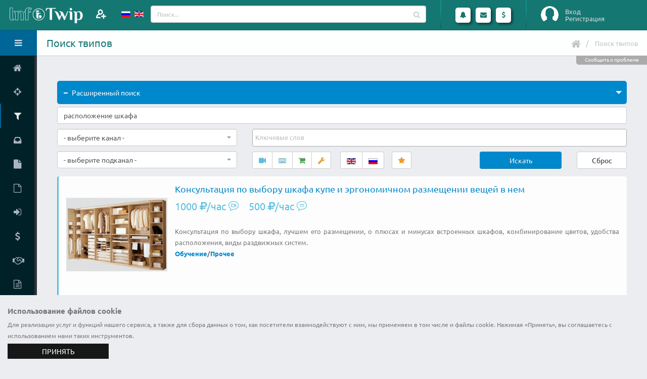

--- FILE ---
content_type: text/html; charset=UTF-8
request_url: https://www.infotwip.com/ru/search/raspolozenie-skafa
body_size: 12170
content:
<!DOCTYPE html>
<html lang="ru-RU" class="fixed sidebar-left-collapsed">
<head>
    <meta charset="UTF-8">
    <meta name="viewport" content="width=device-width, initial-scale=1">
    <meta name="csrf-param" content="_csrf-frontend">
    <meta name="csrf-token" content="_ZAIe1ZtIHOXl3Za7N9if_HbHzuy1WoTOydgIy46FEWXqH4KIgZoRNPVOCynsVc-wLRJSvy8MkoIagdKVgJLCQ==">
    <title>Поиск твипов - расположение шкафа</title>
	<link rel="apple-touch-icon" sizes="57x57" href="/apple-touch-icon-57.png">
	<link rel="apple-touch-icon" sizes="60x60" href="/apple-touch-icon-60.png">
	<link rel="apple-touch-icon" sizes="72x72" href="/apple-touch-icon-72.png">
	<link rel="apple-touch-icon" sizes="76x76" href="/apple-touch-icon-76.png">
	<link rel="apple-touch-icon" sizes="114x114" href="/apple-touch-icon-114.png">
	<link rel="apple-touch-icon" sizes="120x120" href="/apple-touch-icon-120.png">
	<link rel="apple-touch-icon" sizes="144x144" href="/apple-touch-icon-144.png">
	<link rel="apple-touch-icon" sizes="152x152" href="/apple-touch-icon-152.png">
	<link rel="apple-touch-icon" sizes="180x180" href="/apple-touch-icon.png">
	<link rel="apple-touch-icon-precomposed" sizes="57x57" href="/apple-touch-icon-precomposed-57.png">
	<link rel="apple-touch-icon-precomposed" sizes="60x60" href="/apple-touch-icon-precomposed-60.png">
	<link rel="apple-touch-icon-precomposed" sizes="72x72" href="/apple-touch-icon-precomposed-72.png">
	<link rel="apple-touch-icon-precomposed" sizes="76x76" href="/apple-touch-icon-precomposed-76.png">
	<link rel="apple-touch-icon-precomposed" sizes="114x114" href="/apple-touch-icon-precomposed-114.png">
	<link rel="apple-touch-icon-precomposed" sizes="120x120" href="/apple-touch-icon-precomposed-120.png">
	<link rel="apple-touch-icon-precomposed" sizes="144x144" href="/apple-touch-icon-precomposed-144.png">
	<link rel="apple-touch-icon-precomposed" sizes="152x152" href="/apple-touch-icon-precomposed-152.png">
	<link rel="apple-touch-icon-precomposed" sizes="180x180" href="/apple-touch-icon-precomposed.png">
	<link rel="shortcut icon" type="image/x-icon" href="/favicon.ico">
	<link rel="icon" type="image/png" sizes="32x32" href="/favicon-32x32.png">
	<link rel="icon" type="image/png" sizes="16x16" href="/favicon-16x16.png">
	<link rel="manifest" href="/manifest.json">
	<link rel="mask-icon" href="/safari-pinned-tab.svg" color="#157772">
	<meta name="theme-color" content="#ffffff">
    <meta name="description" content="Поиск услуг исполнителей - расположение шкафа">
<meta name="keywords" content="расположение шкафа, фриланс, удаленная работа, заработок в интернете, платные онлайн консультации, infotwip, найти фрилансера">
<link href="https://www.infotwip.com/en/search/raspolozenie-skafa" rel="alternate" hreflang="en">
<link href="/css/fonts/googlefont.css?v=1613912392" rel="stylesheet">
<link href="/assets/../css/vendor/bootstrap/bootstrap.css?v=1613912392" rel="stylesheet">
<link href="/css/vendor/font-awesome/font-awesome.css?v=1613912392" rel="stylesheet">
<link href="/css/vendor/magnific-popup/magnific-popup.css?v=1613912392" rel="stylesheet">
<link href="/css/vendor/bootstrap-datepicker/bootstrap-datepicker3.css?v=1613912392" rel="stylesheet">
<link href="/css/vendor/jquery-ui/jquery-ui.css?v=1613912392" rel="stylesheet">
<link href="/css/vendor/jquery-ui/jquery-ui.theme.css?v=1613912392" rel="stylesheet">
<link href="/css/vendor/bootstrap-multiselect/bootstrap-multiselect.css?v=1613912392" rel="stylesheet">
<link href="/css/vendor/morris.js/morris.css?v=1613912392" rel="stylesheet">
<link href="/css/vendor/select2/select2.min.css?v=1613912392" rel="stylesheet">
<link href="/css/vendor/select2/select2-bootstrap.min.css?v=1613912392" rel="stylesheet">
<link href="/css/vendor/pnotify/pnotify.custom.css?v=1613912392" rel="stylesheet">
<link href="/css/stylesheets/style.css?v=1636755075" rel="stylesheet">
<link href="/css/stylesheets/style-skin.css?v=1613912392" rel="stylesheet">
<link href="/css/stylesheets/style-icon.css?v=1613912392" rel="stylesheet">
<link href="/css/vendor/bootstrap-tagsinput/bootstrap-tagsinput.css?v=1613912392" rel="stylesheet">
<script src="/assets/../js/vendor/jquery/jquery.js?v=1613912392"></script>
<script src="/assets/61fb8066/yii.js?v=1614192042"></script>
<script src="/js/vendor/modernizr/modernizr.js?v=1613912392"></script>
<script>var siteurl="https://www.infotwip.com/ru/";
</script><script type="application/ld+json">
{
"@context": "http://schema.org",
"@type": "BreadcrumbList",
"itemListElement": [
{
"@type": "ListItem",
"position": 1,
"item": {
"@id": "https://www.infotwip.com/ru/search/raspolozenie-skafa",
"name": "Поиск твипов"
}
}
]
}
</script></head>
<body>
<script>
			(function(i,s,o,g,r,a,m){i['GoogleAnalyticsObject']=r;i[r]=i[r]||function(){(i[r].q=i[r].q||[]).push(arguments)},i[r].l=1*new Date();a=s.createElement(o),m=s.getElementsByTagName(o)[0];a.async=1;a.src=g;m.parentNode.insertBefore(a,m)})(window,document,'script','https://www.google-analytics.com/analytics.js','ga');
			ga('create', 'UA-100972930-1', 'auto');
			ga('send', 'pageview');
			
 (function (d, w, c) { (w[c] = w[c] || []).push(function() { try { w.yaCounter44979220 = new Ya.Metrika({ id:44979220, clickmap:true, trackLinks:true, accurateTrackBounce:true, webvisor:true }); } catch(e) { } }); var n = d.getElementsByTagName("script")[0], s = d.createElement("script"), f = function () { n.parentNode.insertBefore(s, n); }; s.type = "text/javascript"; s.async = true; s.src = "https://mc.yandex.ru/metrika/watch.js"; if (w.opera == "[object Opera]") { d.addEventListener("DOMContentLoaded", f, false); } else { f(); } })(document, window, "yandex_metrika_callbacks"); 

  (function(d, t, p) {
var j = d.createElement(t); j.async = true; j.type = "text/javascript";
j.src = ("https:" == p ? "https:" : "http:") + "//stat.sputnik.ru/cnt.js";
var s = d.getElementsByTagName(t)[0]; s.parentNode.insertBefore(j, s);
})(document, "script", document.location.protocol); 
</script>	<section class="body">
				 
<!-- start: header -->
<header class="header">
	<div class="logo-container">
		<a href="/" class="logo">
			<img src="/images/logo.png" height="40" alt="ИнфоТвип" />
<!--			<span></span>-->
		</a>
		<div class="add-member">
							<a class="modal-form" href="#modalFormLogin" title="Пригласить">
				</a>
					</div>
		<div class="visible-xs toggle-sidebar-left" data-toggle-class="sidebar-left-opened" data-target="html" data-fire-event="sidebar-left-opened">
			<i class="fa fa-bars" aria-label="Toggle sidebar"></i>
		</div>
	</div>
	<!-- start: search & user box -->
	<div class="header-right">
		<div class="languages" >
    <ul id="langs">
		<li>
						<a href="/ru/search/raspolozenie-skafa" >
			<img src="/images/lang/ru_ru.gif" alt="Русский" title="Русский">			</a>
		</li>
                    <li>
				<a href="/en/search/raspolozenie-skafa" >
                <img src="/images/lang/en_us.gif" alt="English" title="English">				</a>
            </li>
		    </ul>
</div>
		<form action="/ru/twip/index" class="search nav-form">
			<div class="input-group input-search">
				<input type="text" class="form-control" name="q" id="qsearch" placeholder="Поиск...">
				<span class="input-group-btn btn-main-search">
					<button class="btn btn-default" type="submit"><i class="fa fa-search"></i></button>
				</span>
			</div>
		</form>

		<span class="separator separator1"></span>

		<ul class="notifications">
			<li class="dropdown-events">
				<a href="#" class="dropdown-toggle notification-icon" data-toggle="dropdown" data-action="/ru/ajax/calls" data-element="calls">
					<i class="fa fa-bell"></i>
									</a>
				<div class="dropdown-menu notification-menu large" id="calls_dropdown">
	<div class="notification-title">
		Вызовы	</div>
	<div class="content">
		<ul id="calls">
					</ul>

		<hr />

		<div>Укажите статус</div>
		<ul>
			<li>
				<div data-ajax-url="/ru/ajax/changestatus/10" class="changestatus"><span class=" bg-success" title="Доступен"><i class="fa fa-check"></i></span> Доступен</div>
				<div data-ajax-url="/ru/ajax/changestatus/20" class="changestatus"><span class=" bg-danger" title="Занят"><i class="fa fa-remove"></i></span> Занят</div>
				<div data-ajax-url="/ru/ajax/changestatus/30" class="changestatus"><span class=" bg-warning" title="Отсутствую"><i class="fa fa-pause"></i></span> Отсутствую</div>
				<div data-ajax-url="/ru/ajax/changestatus/0" class="changestatus"><span class=" bg-none"></span> Не определено</div>
			</li>
		</ul>
	</div>
</div>


			</li>
			<li class="dropdown-events">
				<a href="#" class="dropdown-toggle notification-icon" data-toggle="dropdown" data-action="/ru/ajax/lastmess" data-element="lastmessages">
					<i class="fa fa-envelope"></i>
									</a>
				<div class="dropdown-menu notification-menu">
	<div class="notification-title">
				Сообщения	</div>

	<div class="content">
		<ul id="lastmessages">
					</ul>

		<hr />

		<div class="text-right">
			<a href="/ru/message/index" class="view-more">Посмотреть все</a>
		</div>
	</div>
</div>


			</li>
			<li>
				<a href="#" class="dropdown-toggle notification-icon" data-toggle="dropdown">
					<i class="fa fa-usd"></i>
				</a>
				<div class="dropdown-menu notification-menu">
	<div class="notification-title">
		Финансы	</div>
	<div class="content">
		
		<div class="text-right">
			<a href="/ru/user/finance" class="view-more">Финансовая статистика</a>
		</div>
	</div>
</div>


			</li>
		</ul>

		<span class="separator"></span>
		<div id="userbox" class="userbox">
							<figure class="profile-picture guest-info">
					<img src="/images/guest.png" alt="Вход" class="img-circle" data-lock-picture="/images/guest.png" />
				</figure>
				<div class="profile-info">
											<a class="modal-form login" href="#modalFormLogin">Вход</a>
																<a class="modal-form signup" href="#modalFormSignup">Регистрация</a>
									</div>
						</div>
	</div>
	<!-- end: search & user box -->
</header>


<!-- Modal Form -->
<div id="modalFormLogin" class="modal-block modal-header-color modal-block-primary mfp-hide">
	<section class="panel">
		<header class="panel-heading">
			<h2 class="panel-title">Вход на сайт</h2>
		</header>
		<form id="login-form" class="mb-lg form-horizontal" action="/ru/user/login" method="post">
<input type="hidden" name="_csrf-frontend" value="_ZAIe1ZtIHOXl3Za7N9if_HbHzuy1WoTOydgIy46FEWXqH4KIgZoRNPVOCynsVc-wLRJSvy8MkoIagdKVgJLCQ=="><div class="panel-body br-none">
<div class="form-group  field-loginform-username required">
<label class="control-label col-sm-4" for="loginform-username">Логин</label>
<div class="col-sm-8">
<div class="input-group"><span class="input-group-addon"><i class="fa fa-user"></i></span>
<input type="text" id="loginform-username" class="form-control" name="LoginForm[username]" placeholder="Введите логин..." aria-required="true">
</div>

<p class="help-block help-block-error"></p></div>

</div><div class="form-group  field-loginform-password required">
<label class="control-label col-sm-4" for="loginform-password">Пароль</label>
<div class="col-sm-8">
<div class="input-group"><span class="input-group-addon"><i class="fa fa-key"></i></span>
<input type="password" id="loginform-password" class="form-control" name="LoginForm[password]" placeholder="Введите пароль..." aria-required="true">
</div>

<p class="help-block help-block-error"></p></div>

</div><div class="form-group  field-loginform-rememberme">
<label class="control-label col-sm-4" ></label>
<div class="col-sm-8">
 <div class="checkbox-custom checkbox-primary">
<input type="hidden" name="LoginForm[rememberMe]" value="0"><input type="checkbox" id="loginform-rememberme" name="LoginForm[rememberMe]" value="1" checked>
<label class="" for="loginform-rememberme">Запомнить меня</label>
<p class="help-block help-block-error"></p>

</div>
</div>
</div><div class="form-group mb-none"><label class="col-sm-4 hidden-xs"></label><div class="col-sm-8"><a href="/ru/user/signup">Зарегистрироваться</a></div></div><div class="form-group mb-none"><label class="col-sm-4 hidden-xs"></label><div class="col-sm-8"><a href="/ru/user/login-reminder">Забыли логин</a></div></div><div class="form-group mb-none"><label class="col-sm-4 hidden-xs"></label><div class="col-sm-8"><a href="/ru/user/request-password-reset">Забыли пароль</a></div></div><input type="hidden" name="returnurl" value=""></div>
<footer class="panel-footer"><div class="row">
<div class="col-md-12 text-right">
<button  class="btn hvr-grow-shadow ml-sm btn-primary login-form-confirm">Войти</button>
<div class="btn hvr-grow-shadow ml-sm btn-default modal-dismiss">Отмена</div>
</div>
</div></footer>
</form>	</section>
</div>
<!-- end: Modal Form -->
<!-- Modal Form -->
<div id="modalFormSignup" class="modal-block modal-header-color modal-block-primary mfp-hide">
	<section class="panel">
		<header class="panel-heading">
			<h2 class="panel-title">Форма регистрации</h2>
		</header>
		<form id="signup-form" class="mb-lg form-horizontal" action="/ru/user/signup" method="post">
<input type="hidden" name="_csrf-frontend" value="_ZAIe1ZtIHOXl3Za7N9if_HbHzuy1WoTOydgIy46FEWXqH4KIgZoRNPVOCynsVc-wLRJSvy8MkoIagdKVgJLCQ=="><div class="panel-body br-none">
<div class="form-group  field-signupform-username required">
<label class="control-label col-sm-4" for="signupform-username">Логин</label>
<div class="col-sm-8">
<div class="input-group"><span class="input-group-addon"><i class="fa fa-user"></i></span>
<input type="text" id="signupform-username" class="form-control" name="SignupForm[username]" placeholder="Введите логин..." aria-required="true">
</div>

<p class="help-block help-block-error"></p></div>

</div><div class="form-group  field-signupform-name required">
<label class="control-label col-sm-4" for="signupform-name">Имя</label>
<div class="col-sm-8">
<div class="input-group"><span class="input-group-addon"><i class="fa fa-user"></i></span>
<input type="text" id="signupform-name" class="form-control" name="SignupForm[name]" placeholder="Введите Ваше имя..." aria-required="true">
</div>

<p class="help-block help-block-error"></p></div>

</div><div class="form-group  field-signupform-email required">
<label class="control-label col-sm-4" for="signupform-email">Email</label>
<div class="col-sm-8">
<div class="input-group"><span class="input-group-addon"><i class="fa fa-envelope"></i></span>
<input type="email" id="signupform-email" class="form-control" name="SignupForm[email]" placeholder="Введите Ваш email..." aria-required="true">
</div>
<p class="help-block">На этот адрес будет отправлена ссылка для активации учетной записи. Пожалуйста, указывайте адрес правильно. Каждый пятый пользователь не получает ссылку активации, потому что неправильно указал email. При возникновении проблем, Вы можете описать их в форме обратной связи, при этом не забудьте указать свои контактные данные.</p>
<p class="help-block help-block-error"></p></div>

</div><div class="form-group  field-signupform-password required">
<label class="control-label col-sm-4" for="signupform-password">Пароль</label>
<div class="col-sm-8">
<div class="input-group"><span class="input-group-addon"><i class="fa fa-key"></i></span>
<input type="password" id="signupform-password" class="form-control" name="SignupForm[password]" placeholder="Введите пароль..." aria-required="true">
</div>

<p class="help-block help-block-error"></p></div>

</div><div class="form-group  field-signupform-passwordrepeat required">
<label class="control-label col-sm-4" for="signupform-passwordrepeat">Подтвердите пароль</label>
<div class="col-sm-8">
<div class="input-group"><span class="input-group-addon"><i class="fa fa-key"></i></span>
<input type="password" id="signupform-passwordrepeat" class="form-control" name="SignupForm[passwordrepeat]" placeholder="Повторно введите пароль..." aria-required="true">
</div>

<p class="help-block help-block-error"></p></div>

</div></div>
<footer class="panel-footer"><div class="row">
<div class="col-md-12 text-right">
<span class="ml-sm mb-sm ib text-justify">Нажимая кнопку "Зарегистрироваться", Вы подтверждаете свое согласие на обработку персональных данных в соответствии с <a href="/ru/support/policy" target="policy" title="privacy policy">политикой конфиденциальности</a> сервиса Инфотвип</span><button  class="btn hvr-grow-shadow ml-sm btn-primary signup-form-confirm">Зарегистрироваться</button>
<div class="btn hvr-grow-shadow ml-sm btn-default modal-dismiss">Отмена</div>
</div>
</div></footer>
</form>	</section>
</div>
<!-- end: Modal Form -->
		<div class="inner-wrapper">
			<!-- start: sidebar -->
<aside id="sidebar-left" class="sidebar-left">

	<div class="sidebar-header">
		<div class="sidebar-title">
			Здравствуйте, Гость!		</div>
		<div class="sidebar-toggle hidden-xs" data-toggle-class="sidebar-left-collapsed" data-target="html" data-fire-event="sidebar-left-toggle">
			<i class="fa fa-bars" aria-label="Toggle sidebar"></i>
		</div>
	</div>

	<div class="nano">
		<div class="nano-content">
			<nav id="menu" class="nav-main">
				<ul id="w2" class="nav nav-main"><li><a href="/ru/"><i class="fa fa-home" aria-hidden="true"></i><span>Главная</span></a></li>
<li><a href="/ru/twip/battle/konsultacii-po-vs-perevedu-tekst-9879541234"><i class="fa fa-crosshairs" aria-hidden="true"></i><span>Баттл твипов</span></a></li>
<li class="nav-active"><a href="/ru/twip/index"><i class="fa fa-filter" aria-hidden="true"></i><span>Найти твип</span></a></li>
<li><a href="/ru/request/index"><i class="fa fa-inbox" aria-hidden="true"></i><span>Найти запрос</span></a></li>
<li><a href="/ru/twip/create"><i class="fa fa-file" aria-hidden="true"></i><span>Добавить твип</span></a></li>
<li><a href="/ru/request/create"><i class="fa fa-file-o" aria-hidden="true"></i><span>Добавить запрос</span></a></li>
<li><a class="modal-form" href="#modalFormLogin" data-return-url="user"><i class="fa fa-sign-in" aria-hidden="true"></i><span>Личный кабинет</span></a></li>
<li><a href="/ru/site/price"><i class="fa fa-dollar" aria-hidden="true"></i><span>Тарифы</span></a></li>
<li><a href="/ru/support/referal" data-ajax-url="/ru/ajax/view" data-post='{"view":"docreferal","element":"#modal-window"}'><i class="fa fa-handshake-o" aria-hidden="true"></i><span>Партнерская программа</span></a></li>
<li><a href="/ru/support/policy"><i class="fa fa-file-text-o" aria-hidden="true"></i><span>Политика конфиденциальности</span></a></li>
<li><a href="/ru/support/terms"><i class="fa fa-file-text-o" aria-hidden="true"></i><span>Правила сервиса</span></a></li>
<li><a href="/ru/site/contact"><i class="fa fa-envelope" aria-hidden="true"></i><span>Контакты</span></a></li></ul>			</nav>
			
			<hr class="separator" />
						<div class="sidebar-widget widget-tasks">
				<div class="widget-header">
					<h6>Твипы</h6>
					<div class="widget-toggle">+</div>
				</div>
				<div class="widget-content">
					<ul class="list-unstyled m-none">
												<li><a href="/ru/twip/index?type=video%7Ctextchat"><span class="pull-right label label-info">83202</span><span>Онлайн консультации</span></a></li>
						<li><a href="/ru/twip/index?type=file"><span class="pull-right label label-success">31248</span><span>Инфоматериалы</span></a></li>
						<li><a href="/ru/twip/index?type=work"><span class="pull-right label label-warning">105260</span><span>Выполнение работы</span></a></li>
					</ul>
				</div>
			</div>

			<hr class="separator" />
			
		</div>

		<script>
			// Maintain Scroll Position
			if (typeof localStorage !== 'undefined') {
				if (localStorage.getItem('sidebar-left-position') !== null) {
					var initialPosition = localStorage.getItem('sidebar-left-position'),
						sidebarLeft = document.querySelector('#sidebar-left .nano-content');

					sidebarLeft.scrollTop = initialPosition;
				}
			}
		</script>

	</div>
	<div id="modal-window"></div>

</aside>
<!-- end: sidebar -->

			<section role="main" class="content-body">
				<header class="page-header">
					<h1>Поиск твипов</h1>

					<div class="right-wrapper pull-right">
						<ul class="breadcrumbs"><li><a href="/"><i class="fa fa-home"></i></a></li>
<li class="active">Поиск твипов</li>
</ul>												<div class="mr-md ib"></div>
											</div>
					<div class="support-block" data-ajax-url="/ru/ajax/view" data-post='{"view":"contact","element":"#modal-window","url":"\/ru\/search\/raspolozenie-skafa","user_id":0}'>Сообщить о проблеме</div>				</header>
				<div class="twip-index">

    
<section class="toggle" data-plugin-toggle="" data-plugin-options=''  id="searchpanel">
	<div class="toggle active">
		<label>Расширенный поиск</label>
		<div class="toggle-content">
		<div class="twip-search row">

			<form id="w0" action="/ru/twip/index" method="post">
<input type="hidden" name="_csrf-frontend" value="_ZAIe1ZtIHOXl3Za7N9if_HbHzuy1WoTOydgIy46FEWXqH4KIgZoRNPVOCynsVc-wLRJSvy8MkoIagdKVgJLCQ==">			<div class="col-md-12">
				<div class="form-group field-twipsearch-keyword">
<input type="text" id="twipsearch-keyword" class="form-control" name="TwipSearch[keyword]" value="расположение шкафа" placeholder="Поиск в названиях и описаниях..."><p class="help-block help-block-error"></p>
</div>			</div>
			<div class="col-md-4">
								<div class="row" >
					<div class="col-md-12">
						<div class="form-group field-twipsearch-channel1">
<select id="twipsearch-channel1" class="form-control" name="TwipSearch[channel1]" data-plugin-selectTwo="" data-plugin-options="{&quot;language&quot;:&quot;ru&quot;, &quot;width&quot;:&quot;style&quot;}" data-url="/ru/twip/listchannel">
<option value="">- выберите канал -</option>
<option value="2">Аудио и Видео</option>
<option value="3">Бизнес</option>
<option value="1">Графика и дизайн</option>
<option value="12">Здоровье</option>
<option value="15">Игры и спорт</option>
<option value="11">Интернет</option>
<option value="13">Искусство и культура</option>
<option value="8">Кухня и готовка</option>
<option value="17">Лайфхак</option>
<option value="4">Маркетинг и реклама</option>
<option value="6">Мода и стиль</option>
<option value="16">Наука</option>
<option value="5">Обучение</option>
<option value="103">Оригинальные услуги</option>
<option value="10">Программирование</option>
<option value="7">Путешествия и туризм</option>
<option value="114">Строительство и архитектура</option>
<option value="98">Тексты и переводы</option>
<option value="14">Философия и Религия</option>
<option value="9">Юридические консультации</option>
</select><p class="help-block help-block-error"></p>
</div>					</div>
				</div>
				<div class="row" >
					<div class="col-md-12">
						<div class="form-group field-twipsearch-channel2">
<select id="twipsearch-channel2" class="form-control" name="TwipSearch[channel2]" data-plugin-selectTwo="" data-plugin-options="{&quot;language&quot;:&quot;ru&quot;, &quot;width&quot;:&quot;style&quot;}">
<option value="">- выберите подканал -</option>
</select><p class="help-block help-block-error"></p>
</div>					</div>
				</div>
			</div>
			<div class="col-md-8">
				<div class="row" >
					<div class="col-md-12">
						<div class="row">
							<div class="col-md-12">
								<div class="form-group field-twipsearch-tags">
<input type="hidden" name="TwipSearch[tags]" value=""><select id="twipsearch-tags" class="form-control" name="TwipSearch[tags][]" multiple="multiple" size="4" data-placeholder="Ключевые слова" data-url="/ru/tag/search" data-maxtagintwip="10">

</select><p class="help-block help-block-error"></p>
</div>							</div>
							<div class="col-xs-12 col-sm-12 col-md-12 col-lg-7">
								<div class="form-group ib mb-none mr-md field-twipsearch-typetwip">
<input type="hidden" name="TwipSearch[typetwip]" value=""><div id="twipsearch-typetwip" class="btn-group"><button type="button" class="btn  mradiobtn btn-info"  title="Видеочат" data-toggle="tooltip"  data-value="video"><i class="fa fa-video-camera"></i></button>
<button type="button" class="btn  mradiobtn btn-info"  title="Текстовый чат" data-toggle="tooltip"  data-value="textchat"><i class="fa fa-keyboard-o"></i></button>
<button type="button" class="btn  mradiobtn btn-success"  title="Информационные материалы" data-toggle="tooltip"  data-value="file"><i class="fa fa-shopping-cart"></i></button>
<button type="button" class="btn  mradiobtn btn-warning"  title="Выполнение работы" data-toggle="tooltip"  data-value="work"><i class="fa fa-wrench"></i></button></div><p class="help-block help-block-error"></p>
</div>								<div class="form-group ib mb-none mr-md field-twipsearch-langs">
<input type="hidden" name="TwipSearch[langs]" value=""><div id="twipsearch-langs" class="btn-group"><button type="button" class="btn btn-primary mradiobtn"  title="English" data-toggle="tooltip"  data-value="en-US"><img src="/images/lang/en_us.gif" alt="English" title="English"></button>
<button type="button" class="btn btn-primary mradiobtn"  title="Русский" data-toggle="tooltip"  data-value="ru-RU"><img src="/images/lang/ru_ru.gif" alt="Русский" title="Русский"></button></div><p class="help-block help-block-error"></p>
</div><div class="form-group ib mb-none field-twipsearch-favorite">
<input type="hidden" name="TwipSearch[favorite]" value="no"><div id="twipsearch-favorite" class="btn-group"><button type="button" class="btn btn-warning mradiobtn"  title="Избранное" data-toggle="tooltip"  data-value="yes"><i class="fa fa-star"></i></button></div><p class="help-block help-block-error"></p>
</div>							</div>
							<div class="col-xs-6 col-sm-6 col-md-6 col-lg-3 form-group">
								<div class="btn btn-primary width100" data-ajax-search="/ru/twip/index">Искать</div>							</div>
							<div class="col-xs-6 col-sm-6 col-md-6 col-lg-2 form-group ">
								<input type="hidden" name="task">								<div class="btn btn-default width100" data-ajax-search="/ru/twip/index" data-task="reset">Сброс</div>							</div>
						</div>
					</div>
				</div>
			</div>
			</form>
		</div>
	</div>
	</div>
</section>
	<div id="w1" class="twip-line row">
<div class="twip-item col-xs-12 col-sm-12 col-md-12 col-lg-12 col-xl-6" data-key="1092">
<section class="panel panel-featured-left panel-featured-info">
	<div class="panel-body">
		<div class="row">
			<div class='col-md-12'>
				<a href="/ru/t/konsultacia-po-vyboru-skafa-kupe-i-ergonomicnom-razmesenii-vesej-v-nem" class='twip-image' >
					<img src="/images/twip/2173_66dbmnsk.jpg" alt="Консультация по выбору шкафа купе и эргономичном размещении вещей в нем" class="twipimg" />
				</a>
				<div class="twip-body">
															<a href="/ru/t/konsultacia-po-vyboru-skafa-kupe-i-ergonomicnom-razmesenii-vesej-v-nem" >				
						<h4 class="title hyphens mt-none" lang="ru">Консультация по выбору шкафа купе и эргономичном размещении вещей в нем</h4>
					</a>
					<div class="info ib">
						<div class="amount"><div class="price">1000 <span class="fa fa-rub"></span>/час<span class="icon-stt icon-videochat_m"></span></div><div class="price">500 <span class="fa fa-rub"></span>/час<span class="icon-stt icon-textchat_m"></span></div></div>
					</div>
					<div class="twip-desc">
						<div class="description" lang="ru">Консультация по выбору шкафа,  лучшем его размещении,  о плюсах и минусах встроенных шкафов,  комбинирование цветов,  удобства расположения,  виды раздвижных систем. </div>					</div>
											<div>
							<strong><a href="/ru/channel/education">Обучение</a>/<a href="/ru/channel/other">Прочее</a></strong>
						</div>
					
														</div>
			</div>
		</div>
			</div>
</section>

</div>
</div></div>
<div class="row twip-list">
	<div class='col-md-12'>
		<h3>Посмотрите другие твипы</h3>
		<div class="twip-item related col-xs-12 col-sm-6 col-md-3 col-lg-12 col-xl-6">
<section class="panel panel-warning">
	<header class="panel-heading"
		 
			title="Предоставлю выписку из егрп" data-toggle="tooltip" data-placement="top" 
				>
		<div class="panel-actions">
			<a href="#" class="panel-action panel-action-dismiss" data-panel-dismiss title="Скрыть" data-toggle="tooltip" data-placement="left"></a>
		</div>

		<h2 class="panel-title">
			<a href="/ru/t/predostavlu-vypisku-iz-egrp" >
				Предоставлю выписку из егрп			</a>
		</h2>
	</header>
	
	<div class="panel-body" data-link="/ru/t/predostavlu-vypisku-iz-egrp">
		<img src="/images/twip/72_qahfosii.jpg" alt="Предоставлю выписку из егрп" class="twipimg" />
	</div>
	<div class="panel-footer" data-link="/ru/t/predostavlu-vypisku-iz-egrp">
		<div class="twip-descr">
			<div class="description" lang="ru">Выписка из ЕГРП на 1 объект недвижимости по всей России</div>		</div>
		<div class="twip-price pt-xs">
			<div class="row">
				<div class="price col-md-12">500 <span class="fa fa-rub"></span></div>			</div>
		</div>
	</div>
</section>
</div>
		<div class="twip-item related col-xs-12 col-sm-6 col-md-3 col-lg-12 col-xl-6">
<section class="panel panel-warning">
	<header class="panel-heading"
		 
			title="Провожу вебинары" data-toggle="tooltip" data-placement="top" 
				>
		<div class="panel-actions">
			<a href="#" class="panel-action panel-action-dismiss" data-panel-dismiss title="Скрыть" data-toggle="tooltip" data-placement="left"></a>
		</div>

		<h2 class="panel-title">
			<a href="/ru/t/provozu-vebinary" >
				Провожу вебинары			</a>
		</h2>
	</header>
	
	<div class="panel-body" data-link="/ru/t/provozu-vebinary">
		<img src="/images/twip/211_86050535.jpg" alt="Провожу вебинары" class="twipimg" />
	</div>
	<div class="panel-footer" data-link="/ru/t/provozu-vebinary">
		<div class="twip-descr">
			<div class="description" lang="ru">вебинар 15 мин</div>		</div>
		<div class="twip-price pt-xs">
			<div class="row">
				<div class="price col-md-12">1000 <span class="fa fa-rub"></span></div>			</div>
		</div>
	</div>
</section>
</div>
		<div class="twip-item related col-xs-12 col-sm-6 col-md-3 col-lg-12 col-xl-6">
<section class="panel panel-warning">
	<header class="panel-heading"
				>
		<div class="panel-actions">
			<a href="#" class="panel-action panel-action-dismiss" data-panel-dismiss title="Скрыть" data-toggle="tooltip" data-placement="left"></a>
		</div>

		<h2 class="panel-title">
			<a href="/ru/t/logotip" >
				Логотип			</a>
		</h2>
	</header>
	
	<div class="panel-body" data-link="/ru/t/logotip">
		<img src="/images/twip/856_crt33mfh.jpg" alt="Логотип" class="twipimg" />
	</div>
	<div class="panel-footer" data-link="/ru/t/logotip">
		<div class="twip-descr">
			<div class="description" lang="ru">Нарисую для вашей компании,команды,аватарки в стиме фирменный логотип.</div>		</div>
		<div class="twip-price pt-xs">
			<div class="row">
				<div class="price col-md-12">1000 <span class="fa fa-rub"></span></div>			</div>
		</div>
	</div>
</section>
</div>
		<div class="twip-item related col-xs-12 col-sm-6 col-md-3 col-lg-12 col-xl-6">
<section class="panel panel-warning">
	<header class="panel-heading"
		 
			title="Набор и редактирование текстов, ввод данных." data-toggle="tooltip" data-placement="top" 
				>
		<div class="panel-actions">
			<a href="#" class="panel-action panel-action-dismiss" data-panel-dismiss title="Скрыть" data-toggle="tooltip" data-placement="left"></a>
		</div>

		<h2 class="panel-title">
			<a href="/ru/t/nabor-i-redaktirovanie-tekstov-vvod-dannyh" >
				Набор и редактирование текстов, ввод данных.			</a>
		</h2>
	</header>
	
	<div class="panel-body" data-link="/ru/t/nabor-i-redaktirovanie-tekstov-vvod-dannyh">
		<img src="/images/twip/2495_e9hm0t6e.jpg" alt="Набор и редактирование текстов, ввод данных." class="twipimg" />
	</div>
	<div class="panel-footer" data-link="/ru/t/nabor-i-redaktirovanie-tekstov-vvod-dannyh">
		<div class="twip-descr">
			<div class="description" lang="ru">Перепечатка текстов и ввод данных с PDF-изображений, со сканированных страниц</div>		</div>
		<div class="twip-price pt-xs">
			<div class="row">
				<div class="price col-md-12">150 <span class="fa fa-rub"></span></div>			</div>
		</div>
	</div>
</section>
</div>
		<div class="twip-item related col-xs-12 col-sm-6 col-md-3 col-lg-12 col-xl-6">
<section class="panel panel-warning">
	<header class="panel-heading"
		 
			title="Удалю вирусы на сайте с системой Joomla" data-toggle="tooltip" data-placement="top" 
				>
		<div class="panel-actions">
			<a href="#" class="panel-action panel-action-dismiss" data-panel-dismiss title="Скрыть" data-toggle="tooltip" data-placement="left"></a>
		</div>

		<h2 class="panel-title">
			<a href="/ru/t/udalu-virusy-na-sajte-s-sistemoj-joomla" >
				Удалю вирусы на сайте с системой Joomla			</a>
		</h2>
	</header>
	
	<div class="panel-body" data-link="/ru/t/udalu-virusy-na-sajte-s-sistemoj-joomla">
		<img src="/images/twip/7939_l4f854df.jpg" alt="Удалю вирусы на сайте с системой Joomla" class="twipimg" />
	</div>
	<div class="panel-footer" data-link="/ru/t/udalu-virusy-na-sajte-s-sistemoj-joomla">
		<div class="twip-descr">
			<div class="description" lang="ru">Удаление вирусов с одного сайта на системе Джумла</div>		</div>
		<div class="twip-price pt-xs">
			<div class="row">
				<div class="price col-md-12">600 <span class="fa fa-rub"></span></div>			</div>
		</div>
	</div>
</section>
</div>
		<div class="twip-item related col-xs-12 col-sm-6 col-md-3 col-lg-12 col-xl-6">
<section class="panel panel-warning">
	<header class="panel-heading"
		 
			title="500 подписчиков на Яндекс Дзен" data-toggle="tooltip" data-placement="top" 
				>
		<div class="panel-actions">
			<a href="#" class="panel-action panel-action-dismiss" data-panel-dismiss title="Скрыть" data-toggle="tooltip" data-placement="left"></a>
		</div>

		<h2 class="panel-title">
			<a href="/ru/t/500-podpiscikov-na-andeks-dzen" >
				500 подписчиков на Яндекс Дзен			</a>
		</h2>
	</header>
	
	<div class="panel-body" data-link="/ru/t/500-podpiscikov-na-andeks-dzen">
		<img src="/images/twip/8236_341o3rfd.jpg" alt="500 подписчиков на Яндекс Дзен" class="twipimg" />
	</div>
	<div class="panel-footer" data-link="/ru/t/500-podpiscikov-na-andeks-dzen">
		<div class="twip-descr">
			<div class="description" lang="ru">В данном твипе я предлагаю 500 подписчиков на Ваш канал Яндекс Дзен + 100 лайков в Бонус</div>		</div>
		<div class="twip-price pt-xs">
			<div class="row">
				<div class="price col-md-12">500 <span class="fa fa-rub"></span></div>			</div>
		</div>
	</div>
</section>
</div>
		<div class="twip-item related col-xs-12 col-sm-6 col-md-3 col-lg-12 col-xl-6">
<section class="panel panel-warning">
	<header class="panel-heading"
		 
			title="Поведенческие факторы на вашем сайте. Реальные люди, просмотр 3 мин" data-toggle="tooltip" data-placement="top" 
				>
		<div class="panel-actions">
			<a href="#" class="panel-action panel-action-dismiss" data-panel-dismiss title="Скрыть" data-toggle="tooltip" data-placement="left"></a>
		</div>

		<h2 class="panel-title">
			<a href="/ru/t/povedenceskie-faktory-na-vasem-sajte-realnye-ludi-prosmotr-3-min" >
				Поведенческие факторы на вашем сайте. Реальные люди, просмотр 3 мин			</a>
		</h2>
	</header>
	
	<div class="panel-body" data-link="/ru/t/povedenceskie-faktory-na-vasem-sajte-realnye-ludi-prosmotr-3-min">
		<img src="/images/twip/37898_5080qp2c.jpg" alt="Поведенческие факторы на вашем сайте. Реальные люди, просмотр 3 мин" class="twipimg" />
	</div>
	<div class="panel-footer" data-link="/ru/t/povedenceskie-faktory-na-vasem-sajte-realnye-ludi-prosmotr-3-min">
		<div class="twip-descr">
			<div class="description" lang="ru">Поведенческие факторы на вашем сайте. Реальные люди, просмотр 3 мин</div>		</div>
		<div class="twip-price pt-xs">
			<div class="row">
				<div class="price col-md-12">1500 <span class="fa fa-rub"></span></div>			</div>
		</div>
	</div>
</section>
</div>
		<div class="twip-item related col-xs-12 col-sm-6 col-md-3 col-lg-12 col-xl-6">
<section class="panel panel-warning">
	<header class="panel-heading"
		 
			title="Премиум шаблоны Wordpress" data-toggle="tooltip" data-placement="top" 
				>
		<div class="panel-actions">
			<a href="#" class="panel-action panel-action-dismiss" data-panel-dismiss title="Скрыть" data-toggle="tooltip" data-placement="left"></a>
		</div>

		<h2 class="panel-title">
			<a href="/ru/t/premium-sablony-wordpress" >
				Премиум шаблоны Wordpress			</a>
		</h2>
	</header>
	
	<div class="panel-body" data-link="/ru/t/premium-sablony-wordpress">
		<img src="/images/twip/48712_bo0lbdp6.jpg" alt="Премиум шаблоны Wordpress" class="twipimg" />
	</div>
	<div class="panel-footer" data-link="/ru/t/premium-sablony-wordpress">
		<div class="twip-descr">
			<div class="description" lang="ru">Любая премиум тема из популярных магазинов стоимостью до 80$ за 500 рублей.</div>		</div>
		<div class="twip-price pt-xs">
			<div class="row">
				<div class="price col-md-12">500 <span class="fa fa-rub"></span></div>			</div>
		</div>
	</div>
</section>
</div>
		<div class="twip-item related col-xs-12 col-sm-6 col-md-3 col-lg-12 col-xl-6">
<section class="panel panel-warning">
	<header class="panel-heading"
		 
			title="Установлю DLE сайт на хостинг. Рекомендую хостинг, если у вас его нет." data-toggle="tooltip" data-placement="top" 
				>
		<div class="panel-actions">
			<a href="#" class="panel-action panel-action-dismiss" data-panel-dismiss title="Скрыть" data-toggle="tooltip" data-placement="left"></a>
		</div>

		<h2 class="panel-title">
			<a href="/ru/t/ustanovlu-dle-sajt-na-hosting-rekomenduu-hosting-esli-u-vas-ego-net" >
				Установлю DLE сайт на хостинг. Рекомендую хостинг, если у вас его нет.			</a>
		</h2>
	</header>
	
	<div class="panel-body" data-link="/ru/t/ustanovlu-dle-sajt-na-hosting-rekomenduu-hosting-esli-u-vas-ego-net">
		<img src="/images/twip/70997_d1iiinf4.jpg" alt="Установлю DLE сайт на хостинг. Рекомендую хостинг, если у вас его нет." class="twipimg" />
	</div>
	<div class="panel-footer" data-link="/ru/t/ustanovlu-dle-sajt-na-hosting-rekomenduu-hosting-esli-u-vas-ego-net">
		<div class="twip-descr">
			<div class="description" lang="ru">Устанавливаю DLE (DataLife Engine) на ваш хостинг.</div>		</div>
		<div class="twip-price pt-xs">
			<div class="row">
				<div class="price col-md-12">500 <span class="fa fa-rub"></span></div>			</div>
		</div>
	</div>
</section>
</div>
		<div class="twip-item related col-xs-12 col-sm-6 col-md-3 col-lg-12 col-xl-6">
<section class="panel panel-warning">
	<header class="panel-heading"
		 
			title="Контент-услуги будущего: копирайтинг с применением искусственного интеллекта" data-toggle="tooltip" data-placement="top" 
				>
		<div class="panel-actions">
			<a href="#" class="panel-action panel-action-dismiss" data-panel-dismiss title="Скрыть" data-toggle="tooltip" data-placement="left"></a>
		</div>

		<h2 class="panel-title">
			<a href="/ru/t/kontent-uslugi-budushchego-kopirayting-s-primeneniem-iskusstvennogo-intellekta" >
				Контент-услуги будущего: копирайтинг с применением искусственного интеллекта			</a>
		</h2>
	</header>
	
	<div class="panel-body" data-link="/ru/t/kontent-uslugi-budushchego-kopirayting-s-primeneniem-iskusstvennogo-intellekta">
		<img src="/images/twip/71109_7ij2mr1p.jpg" alt="Контент-услуги будущего: копирайтинг с применением искусственного интеллекта" class="twipimg" />
	</div>
	<div class="panel-footer" data-link="/ru/t/kontent-uslugi-budushchego-kopirayting-s-primeneniem-iskusstvennogo-intellekta">
		<div class="twip-descr">
			<div class="description" lang="ru">Качественный и SEO-оптимизированный контент от копирайтера будущего, эффективно использующего возможности AI.</div>		</div>
		<div class="twip-price pt-xs">
			<div class="row">
				<div class="price col-md-12">500 <span class="fa fa-rub"></span></div>			</div>
		</div>
	</div>
</section>
</div>
			</div>
</div>
			</section>
						 
<footer class="footer">
    <div class="container">
		<div class="mt-lg">
			<div class="ftr-block noborder">
				<a href="https://www.facebook.com/groups/infotwip" target="social" title="Группа ИнфоТвип на Facebook"><img src="/images/social/fb.png" alt="Fasebook InfoTwip" /></a>
				<a href="https://www.youtube.com/channel/UCb6UI96bMpS4FOwYsu2ezwA" target="social" title="Канал InfoTwip на YouTube"><img src="/images/social/yt.png" alt="YouTube InfoTwip" /></a>
				<a href="https://www.twitter.com/infotwip" target="social" title="ИнфоТвип в Твиттере"><img src="/images/social/twitter.png" alt="ИнфоТвип в Твиттере" /></a>
				<a href="https://www.instagram.com/infotwip/" target="social" title="ИнфоТвип в Инстаграме"><img src="/images/social/instagram.png" alt="ИнфоТвип в Инстаграме" /></a>
							</div>
			<div class="ftr-block">
				<ul>
				<li><a href="/ru/support/howitworks" title="Как это работает">Как это работает</a></li>
				<li><a href="/ru/support/terms" title="Правила сервиса">Правила сервиса</a></li>
				<li><a href="/ru/support/policy" title="Политика конфиденциальности">Политика конфиденциальности</a></li>
				<li><a href="/ru/site/price" title="Тарифы">Тарифы</a></li>
				<li><a href="/ru/support/referal" title="Партнерская программа" data-ajax-url="/ru/ajax/view" data-post='{"view":"docreferal","element":"#modal-window"}'>Партнерская программа</a></li>
				<li><a href="/ru/support/meettest" title="Проверка видео соединения">Проверка видео соединения</a></li>
				<li><a href="/ru/site/contact" title="Контакты">Контакты</a></li>
				</ul>
			</div>
			<div class="ftr-block">
				<ul>
					<li><a href="/ru/channel/audio-and-video" title="Аудио и Видео">Аудио и Видео</a></li><li><a href="/ru/channel/business" title="Бизнес">Бизнес</a></li><li><a href="/ru/channel/graphics-and-design" title="Графика и дизайн">Графика и дизайн</a></li><li><a href="/ru/channel/health" title="Здоровье">Здоровье</a></li><li><a href="/ru/channel/games-and-sport" title="Игры и спорт">Игры и спорт</a></li><li><a href="/ru/channel/internet" title="Интернет">Интернет</a></li><li><a href="/ru/channel/art-and-culture" title="Искусство и культура">Искусство и культура</a></li><li><a href="/ru/channel/cooking" title="Кухня и готовка">Кухня и готовка</a></li><li><a href="/ru/channel/life-hack" title="Лайфхак">Лайфхак</a></li><li><a href="/ru/channel/marketing-and-advertising" title="Маркетинг и реклама">Маркетинг и реклама</a></li><li><a href="/ru/channel/fashion-and-style" title="Мода и стиль">Мода и стиль</a></li><li><a href="/ru/channel/science" title="Наука">Наука</a></li><li><a href="/ru/channel/education" title="Обучение">Обучение</a></li><li><a href="/ru/channel/original-services" title="Оригинальные услуги">Оригинальные услуги</a></li><li><a href="/ru/channel/programming" title="Программирование">Программирование</a></li><li><a href="/ru/channel/travel-and-tourism" title="Путешествия и туризм">Путешествия и туризм</a></li><li><a href="/ru/channel/construction-and-architecture" title="Строительство и архитектура">Строительство и архитектура</a></li><li><a href="/ru/channel/texts-and-translations" title="Тексты и переводы">Тексты и переводы</a></li><li><a href="/ru/channel/religion-and-philosophy" title="Философия и Религия">Философия и Религия</a></li><li><a href="/ru/channel/lawyer-consulting" title="Юридические консультации">Юридические консультации</a></li>				</ul>
			</div>
			<div class="ftr-block noborder ftr-logo">
				<img src="/images/roundicon.png" width="200" alt="InfoTwip" />
			</div>
		</div>
		<div class="clearfix"></div>
	
        <p class="pull-right"> &copy; ИнфоТвип 2026</p>

        <p class="pull-right"></p>
    </div>
</footer>

		</div>
	</section>
	<!-- noindex -->
<div class="info-cookie" id="cookie_notification">
	<div class="title">
		Использование файлов cookie	</div>
	<p>
		Для реализации услуг и функций нашего сервиса, а также для сбора данных о том, как посетители взаимодействуют с ним, мы применяем в том числе и файлы cookie. Нажимая «Принять», вы соглашаетесь с использованием нами таких инструментов.	</p>
	<div class="links">
		<div class="link-page">
			<div class="cookie_accept">
				принять
			</a>
		</div>
	</div>
</div>

<script src="/js/vendor/jquery-browser-mobile/jquery.browser.mobile.js?v=1613912392"></script>
<script src="/js/vendor/bootstrap/js/bootstrap.js?v=1613912392"></script>
<script src="/js/vendor/nanoscroller/nanoscroller.js?v=1613912392"></script>
<script src="/js/vendor/bootstrap-datepicker/js/bootstrap-datepicker.js?v=1613912392"></script>
<script src="/js/vendor/magnific-popup/jquery.magnific-popup.js?v=1613912392"></script>
<script src="/js/vendor/jquery-placeholder/jquery-placeholder.js?v=1613912392"></script>
<script src="/js/vendor/jquery-ui/jquery-ui.js?v=1613912392"></script>
<script src="/js/vendor/jqueryui-touch-punch/jqueryui-touch-punch.js?v=1613912392"></script>
<script src="/js/vendor/jquery-appear/jquery-appear.js?v=1613912392"></script>
<script src="/js/vendor/bootstrap-multiselect/bootstrap-multiselect.js?v=1613912392"></script>
<script src="/js/vendor/flot/jquery.flot.js?v=1613912392"></script>
<script src="/js/vendor/flot.tooltip/flot.tooltip.js?v=1613912392"></script>
<script src="/js/vendor/flot/jquery.flot.pie.js?v=1613912392"></script>
<script src="/js/vendor/flot/jquery.flot.categories.js?v=1613912392"></script>
<script src="/js/vendor/flot/jquery.flot.resize.js?v=1613912392"></script>
<script src="/js/vendor/jquery-sparkline/jquery-sparkline.js?v=1613912392"></script>
<script src="/js/vendor/raphael/raphael.js?v=1613912392"></script>
<script src="/js/vendor/morris.js/morris.js?v=1613912392"></script>
<script src="/js/vendor/gauge/gauge.js?v=1613912392"></script>
<script src="/js/vendor/snap.svg/snap.svg.js?v=1613912392"></script>
<script src="/js/vendor/liquid-meter/liquid.meter.js?v=1613912392"></script>
<script src="/js/vendor/select2/select2.js?v=1613912392"></script>
<script src="/js/vendor/autosize/autosize.js?v=1613912392"></script>
<script src="/js/vendor/pnotify/pnotify.custom.js?v=1613912392"></script>
<script src="/js/javascripts/theme.js?v=1613912392"></script>
<script src="/js/javascripts/theme.custom.js?v=1614640681"></script>
<script src="/js/javascripts/theme.init.js?v=1613912392"></script>
<script src="/js/vendor/bootstrap-datepicker/js/locales/bootstrap-datepicker.ru-RU.js?v=1613912392"></script>
<script src="/js/vendor/select2/i18n/ru.js?v=1613912392"></script>
<script src="/js/vendor/bootstrap-confirmation/bootstrap-confirmation.js?v=1613912392"></script>
<script src="/js/vendor/bootstrap-maxlength/bootstrap-maxlength.js?v=1613912392"></script>
<script src="/js/vendor/jquery-maskedinput/jquery.maskedinput.js?v=1613912392"></script>
<script src="/js/vendor/bootstrap-tagsinput/bootstrap-tagsinput.js?v=1613912392"></script>
<script src="/js/vendor/fuelux/js/spinner.js?v=1613912392"></script>
<script src="/js/custom/form.js?v=1613912392"></script>
<script src="/js/custom/searchtwip.js?v=1613912392"></script>
<script src="/assets/61fb8066/yii.validation.js?v=1614192042"></script>
<script src="/assets/61fb8066/yii.activeForm.js?v=1614192042"></script>
<script>jQuery(function ($) {
jQuery('#w0').yiiActiveForm([{"id":"twipsearch-keyword","name":"keyword","container":".field-twipsearch-keyword","input":"#twipsearch-keyword","error":".help-block.help-block-error","validate":function (attribute, value, messages, deferred, $form) {yii.validation.string(value, messages, {"message":"Значение «Keyword» должно быть строкой.","skipOnEmpty":1});yii.validation.string(value, messages, {"message":"Значение «Keyword» должно быть строкой.","max":255,"tooLong":"Значение «Keyword» должно содержать максимум 255 символа.","skipOnEmpty":1});}},{"id":"twipsearch-channel1","name":"channel1","container":".field-twipsearch-channel1","input":"#twipsearch-channel1","error":".help-block.help-block-error","validate":function (attribute, value, messages, deferred, $form) {yii.validation.number(value, messages, {"pattern":/^\s*[-+]?[0-9]*\.?[0-9]+([eE][-+]?[0-9]+)?\s*$/,"message":"Значение «Channel1» должно быть числом.","skipOnEmpty":1});}},{"id":"twipsearch-channel2","name":"channel2","container":".field-twipsearch-channel2","input":"#twipsearch-channel2","error":".help-block.help-block-error","validate":function (attribute, value, messages, deferred, $form) {yii.validation.number(value, messages, {"pattern":/^\s*[-+]?[0-9]*\.?[0-9]+([eE][-+]?[0-9]+)?\s*$/,"message":"Значение «Channel2» должно быть числом.","skipOnEmpty":1});}},{"id":"twipsearch-typetwip","name":"typetwip","container":".field-twipsearch-typetwip","input":"#twipsearch-typetwip","error":".help-block.help-block-error","validate":function (attribute, value, messages, deferred, $form) {yii.validation.string(value, messages, {"message":"Значение «Typetwip» должно быть строкой.","skipOnEmpty":1});}},{"id":"twipsearch-langs","name":"langs","container":".field-twipsearch-langs","input":"#twipsearch-langs","error":".help-block.help-block-error","validate":function (attribute, value, messages, deferred, $form) {yii.validation.string(value, messages, {"message":"Значение «Langs» должно быть строкой.","skipOnEmpty":1});}},{"id":"twipsearch-favorite","name":"favorite","container":".field-twipsearch-favorite","input":"#twipsearch-favorite","error":".help-block.help-block-error","validate":function (attribute, value, messages, deferred, $form) {yii.validation.string(value, messages, {"message":"Значение «Favorite» должно быть строкой.","skipOnEmpty":1});}}], []);
jQuery('#login-form').yiiActiveForm([{"id":"loginform-username","name":"username","container":".field-loginform-username","input":"#loginform-username","error":".help-block.help-block-error","validate":function (attribute, value, messages, deferred, $form) {yii.validation.required(value, messages, {"message":"Логин не может быть пустым"});yii.validation.string(value, messages, {"message":"Значение «Username» должно быть строкой.","min":4,"tooShort":"Логин не может быть менее 4 символов","max":50,"tooLong":"Логин не может быть более 50 символов","skipOnEmpty":1});}},{"id":"loginform-password","name":"password","container":".field-loginform-password","input":"#loginform-password","error":".help-block.help-block-error","validate":function (attribute, value, messages, deferred, $form) {yii.validation.required(value, messages, {"message":"Пароль не может быть пустым"});}},{"id":"loginform-rememberme","name":"rememberMe","container":".field-loginform-rememberme","input":"#loginform-rememberme","error":".help-block.help-block-error","validate":function (attribute, value, messages, deferred, $form) {yii.validation.boolean(value, messages, {"trueValue":"1","falseValue":"0","message":"Значение «Remember Me» должно быть равно «1» или «0».","skipOnEmpty":1});}}], []);
jQuery('#signup-form').yiiActiveForm([{"id":"signupform-username","name":"username","container":".field-signupform-username","input":"#signupform-username","error":".help-block.help-block-error","validate":function (attribute, value, messages, deferred, $form) {value = yii.validation.trim($form, attribute, []);yii.validation.required(value, messages, {"message":"Логин не может быть пустым"});yii.validation.string(value, messages, {"message":"Значение «Username» должно быть строкой.","min":4,"tooShort":"Логин не может быть менее 4 символов","max":50,"tooLong":"Логин не может быть более 50 символов","skipOnEmpty":1});yii.validation.regularExpression(value, messages, {"pattern":/^[\w|А-Яа-яЁё|\d| ]*$/i,"not":false,"message":"Логин может содержать только буквы, цифры и пробелы","skipOnEmpty":1});}},{"id":"signupform-name","name":"name","container":".field-signupform-name","input":"#signupform-name","error":".help-block.help-block-error","validate":function (attribute, value, messages, deferred, $form) {yii.validation.required(value, messages, {"message":"Имя не может быть пустым"});yii.validation.string(value, messages, {"message":"Значение «Name» должно быть строкой.","min":4,"tooShort":"Имя не может быть менее 4 символов","max":50,"tooLong":"Имя не может быть более 50 символов","skipOnEmpty":1});}},{"id":"signupform-email","name":"email","container":".field-signupform-email","input":"#signupform-email","error":".help-block.help-block-error","validate":function (attribute, value, messages, deferred, $form) {value = yii.validation.trim($form, attribute, []);yii.validation.required(value, messages, {"message":"Необходимо заполнить «Email»."});yii.validation.email(value, messages, {"pattern":/^[a-zA-Z0-9!#$%&'*+\/=?^_`{|}~-]+(?:\.[a-zA-Z0-9!#$%&'*+\/=?^_`{|}~-]+)*@(?:[a-zA-Z0-9](?:[a-zA-Z0-9-]*[a-zA-Z0-9])?\.)+[a-zA-Z0-9](?:[a-zA-Z0-9-]*[a-zA-Z0-9])?$/,"fullPattern":/^[^@]*<[a-zA-Z0-9!#$%&'*+\/=?^_`{|}~-]+(?:\.[a-zA-Z0-9!#$%&'*+\/=?^_`{|}~-]+)*@(?:[a-zA-Z0-9](?:[a-zA-Z0-9-]*[a-zA-Z0-9])?\.)+[a-zA-Z0-9](?:[a-zA-Z0-9-]*[a-zA-Z0-9])?>$/,"allowName":false,"message":"Значение «Email» не является правильным email адресом.","enableIDN":false,"skipOnEmpty":1});yii.validation.string(value, messages, {"message":"Значение «Email» должно быть строкой.","max":250,"tooLong":"Email не может быть более 250 символов","skipOnEmpty":1});}},{"id":"signupform-password","name":"password","container":".field-signupform-password","input":"#signupform-password","error":".help-block.help-block-error","validate":function (attribute, value, messages, deferred, $form) {yii.validation.required(value, messages, {"message":"Пароль не может быть пустым"});yii.validation.string(value, messages, {"message":"Значение «Password» должно быть строкой.","min":7,"tooShort":"Пароль не может быть менее 7 символов","skipOnEmpty":1});}},{"id":"signupform-passwordrepeat","name":"passwordrepeat","container":".field-signupform-passwordrepeat","input":"#signupform-passwordrepeat","error":".help-block.help-block-error","validate":function (attribute, value, messages, deferred, $form) {yii.validation.compare(value, messages, {"operator":"==","type":"string","compareAttribute":"signupform-password","skipOnEmpty":1,"message":"Пароль и подтверждение пароля должны совпадать."}, $form);yii.validation.required(value, messages, {"message":"Необходимо заполнить подтверждение пароля."});}}], []);
});</script></body>
</html>


--- FILE ---
content_type: application/javascript
request_url: https://www.infotwip.com/js/custom/searchtwip.js?v=1613912392
body_size: 788
content:
(function($) {
	$(document).on('click','[data-ajax-search]',function(){
		var url = $(this).data('ajax-search');
		var element = $('#searchpanel');
		if(url!='') {
			var task = $(this).data('task');
			var form = $(this).closest('form');
			if(typeof(task) === 'undefined' || task===null) {
				$('.twip-line').remove();
				task='';
			}
			if(task=='reset') form.find('input[name="task"]').val(task);
			data = form.serializeArray();
			var options = {
				url: url,
				method: "GET",
				dataType: 'json',
				data: data,
				success: function (data, status) {
					if(task!='reset') {
						element.parent().append(data.html);
					} else {
						document.location.href=url;
					}
				}
			};
			$.ajaxSetup({ cache: false }); 
			$.ajax(options);
			return false;
		}
	});
	
	$('#twipsearch-channel1').change(function(){
		var val = $(this).val();
		var url = $(this).data('url');
		var options = {
			url: url,
			type: "POST",
			data: { parent_id: val, name: 'TwipSearch[channel2]', mode:'search' },
			success: function (data, status) {
				$this = $('#twipsearch-channel2');
				$this.html(data.items);
			}
		};
		$.ajaxSetup({ cache: false }); 
		$.ajax(options);
		return false;

	});
	
	$('#twipsearch-tags').select2( {
		tags: false,
		placeholder: $('#twipsearch-tags').data('placeholder'),
		multiple: true,
		width: "100%",
		ajax: {
			url: $('#twipsearch-tags').data('url'),
			type: "POST",
			dataType: 'json',
			delay: 250,
			data: function (params) {
			  return {
				q: params.term,
				noadd: 1
			  };
			},
			processResults: function (data, params) {
			  return {
				results: data.items
			  };
			},
			cache: true
		},
		escapeMarkup: function (markup) { return markup; },
		minimumInputLength: 3,
		maximumSelectionLength: $('#twipsearch-tags').data('maxtagintwip')
	});
	
}).apply(this, [jQuery]);



--- FILE ---
content_type: application/javascript
request_url: https://www.infotwip.com/js/vendor/liquid-meter/liquid.meter.js?v=1613912392
body_size: 2743
content:
/**
 * @package  Liquid Meter
 * @author   Okler Themes
 * @license  Licensed under CC BY-NC-ND
 *
 * Copyright (c) 2014
 * Inspired on dribble shot:
 * http://dribbble.com/shots/1069484-Charging-Animation
 */

(function($) {

	'use strict';

	var defaultOptions = {
		shape: 'circle',
		color: '#82BF41',
		background: '#4C4C52',
		stroke: '#23282F',
		textColor: '#FFFFFF',
		fontFamily: 'Open Sans',
		fontSize: '24px',
		fontWeight: '600',
		liquidOpacity: 0.9,
		liquidPalette: ['#82BF41'],
		speed: 3000,
		animate: true
	};

	var LiquidMeter = function(el, options) {

		if (typeof Snap == 'undefined') {
			throw 'Snap.js not found.';
		}

		this.meter = $(el);
		this.options = options;
		this.options.text = this.meter.text();
		this.init();

	};

	LiquidMeter.prototype = {

		init: function(el, options) {

			this.wrapper = this.meter.parent('.liquid-meter');
			if ( !this.wrapper.get(0) ) {
				var wrapper = $('<div>').attr({ 'class': 'liquid-meter' });
				this.wrapper = this.meter.wrap( wrapper ).parent();
			}

			var svg = document.createElementNS('http://www.w3.org/2000/svg', 'svg');
			svg.setAttribute('preserveAspectRatio', 'xMidYMid meet');
			svg.setAttribute('viewBox', '0 0 220 220');
			this.wrapper.prepend(svg);

			this.svg = $(svg).attr({
				width: '100%',
				height: '100%'
			});

			this.frames = [
				[6, -6, -10, 6, 13, -10],		// 1
				[6, -5, -13, 4, 31, -5],		// 2
				[7, -5, -9, 0, 31, -5],			// 3
				[7, -5, -9, -6, 30, -6],		// 4
				[6, -10, -10, -10, 33, -4],		// 5
				[8, -4, -8, -13, 38, 7],		// 6
				[8, -8, -5, -15, 55, 11],		// 7
				[7, -19, -2, -16, 33, 16],		// 8
				[3, -23, -2, -16, 42, 21],		// 9
				[3, -22, 7, -18, 27, 21],		// 10
				[2, -26, 15, -18, 25, 20] ,		// 11
				[-3, -23, 18, -18, 26, 19] ,	// 12
				[-6, -40, 18, -18, 22, 22] ,	// 13
				[-15, -16, 23, -13, 37, 22],	// 14
				[-15, -16, 23, -13, 37, 22],	// 15
				[-17, -16, 23, -10, 33, 22],	// 16
				[-18, -16, 23, -10, 35, 21],	// 17
				[-20, -12, 23, -5, 34, 20],		// 18
				[-22, -13, 20, -1, 35, 22],		// 19
				[-22, -13, 20, 5, 32, 21],		// 20
				[-21, -16, 19, 8, 34, 15],		// 21
				[-23, -16, 16, 10, 36, 9],		// 22
				[-22, -23, 13, 10, 48, 0],		// 23
				[-23, -20, 13, 8, 45, -6],		// 24
				[-20, -22, 7, 10, 44, -6],		// 25
				[-20, -22, 5, 10, 42, -7],		// 26
				[-18, -20, 0, 10, 41, -8],		// 27
				[-15, -22, -7, 10, 41, -8],		// 28
				[-11, -33, -8, 10, 41, -8],		// 29
				[-7, -36, -6, 10, 15, -11],		// 30
				[0, -39, -8, 10, 15, -11],		// 31
				[0, -36, -8, 7, 15, -11],		// 32
			];

			this.paper = Snap(svg);

			this.draw();
			this.observe();
			if ( this.options.animate ) {
				this.animate();
			} else {
				this.drawFrame(1);
			}

			this.wrapper.addClass( 'liquid-meter-loaded' );

			return this;
		},

		draw: function() {
			this.value = parseInt(this.meter.val() || this.meter.attr('value'), 10);

			var paper = this.paper;

			this.recipient = paper.circle(110, 110, 95);

			var background = this.makeGradient(this.options.background);

			this.recipient.attr({
				fill: background,
				stroke: this.options.stroke,
				strokeWidth: 15
			});

			var mask = paper.circle(110, 110, 87);
			mask.attr({
				fill: '#FFFFFF'
			});

			this.liquid = paper.path();

			this.liquid.attr({
				id: 'front',
				fill: this.options.color,
				mask: mask,
				stroke: lighten(this.options.color, 20),
				strokeWidth: 1
			});

			this.label = paper.text('50%', '50%', [this.value, '%']);
			this.label.attr({
				fill: this.options.textColor,
				dy: '.4em',
				'font-family': this.options.fontFamily,
				'font-size': this.options.fontSize,
				'font-weight': this.options.fontWeight,
				'text-anchor': 'middle',
				stroke: this.options.textColor
			});
			this.label.selectAll('tspan:nth-child(2)').attr({
				'font-size': '24',
				stroke: 'none'
			});

			return this;

		},

		observe: function() {
			var _self = this;

			this.meter.on('change', function() {
				_self.set( $(this).val() );
			});
		},

		set: function( val ) {
			var value = parseInt( val, 10 );
			this.meter.val( value );
			this.value = value;
			this.label.node.textContent = value + '%';
		},

		liquidPalette: function( val ) {
			this.options.liquidPalette = val;
		},

		background: function( val ) {
			this.options.background = val;
		},

		stroke: function( val ) {
			this.options.stroke = val;
		},

		color: function( val ) {
			this.options.color = val;

			this.liquid.attr({
				fill: this.options.color,
				stroke: lighten(this.options.color, 20)
			});
		},

		makeGradient: function(color) {
			return this.paper.gradient(Snap.format('L(0, 0, 100, 100){color.top}-{color.bottom}', {
				color: {
					top: lighten(color, 6),
					bottom: color
				}
			}));
		},

		makePath: function(value, t1, x1, y1, t2, x2, y2) {
			var top = ((100 - value) * 1.76) + 22;
			return Snap.format('M0,{left} C{curve.x1},{curve.y1} {curve.x2},{curve.y2} 220,{right} L220,220 L0,220 z', {
				left: top - (t1 || 0),
				right: top - (t2 || 0),
				curve: {
					x1: x1 + top,
					y1: y1 + top,
					x2: x2 + top,
					y2: y2 + top
				}
			});
		},

		drawFrame: function(number) {
			var frame = this.frames[number - 1],
				t1 = frame[0],
				x1 = frame[1],
				y1 = frame[2],
				t2 = frame[3],
				x2 = frame[4],
				y2 = frame[5];
			this.liquid.attr({ d: this.makePath( this.value, t1, x1, y1, t2, x2, y2 )});
		},

		animate: function() {
			var requestAnimationFrame = window.requestAnimationFrame       ||
										window.webkitRequestAnimationFrame ||
										window.mozRequestAnimationFrame    ||
										window.oRequestAnimationFrame      ||
										window.msRequestAnimationFrame     ||
										function (callback) {
											setTimeout(callback, 0);
										},
				frames = this.frames.length,
				interval = this.options.speed / frames,
				currentFrame = 1,
				drawFrame = this.drawFrame.bind(this);

				function loop() {
					requestAnimationFrame(function() {
						draw();
					});
					setTimeout(loop, interval);
				}

				function draw() {
					drawFrame(currentFrame);
					currentFrame++;
					if (currentFrame >= frames) {
						currentFrame = 1;
					}
				}

				loop();

			return this;
		}

	};

	/**
	* liquidMeter jQuery plugin - public method
	* @param  - {Object} options - Passed options extending defaultOptions
	* @return - {Selector}       - Array of elements
	*/
	$.fn.liquidMeter = function(options, value) {
		var isSetter = (typeof options === 'string' && !!value);

		if ( !isSetter ) {
			options = $.extend({}, defaultOptions, options);
		}
		return this.map(function () {

			// preventing against multiple instantiations
			var instance = $(this).data('liquid-meter');
			if (!instance) {
				instance = new LiquidMeter(this, options);
				$(this).data('liquid-meter', instance);
			}
			if ( isSetter ) {
				instance[ options ]( value );
			}
			return instance;

		});
	};

	/**
	 * Util function for lightening the colour with a %
	 * @param - string - colour with leading #
	 * @param - number - percentage to lighten by
	 */
	function lighten(color, percent) {
		var n = parseInt(color.slice(1), 16),
		a = Math.round(2.55 * percent || 0),
		// Bitshift 16 bits to the left
		r = (n >> 16) + a,
		// Bitshift 8 bits to the left based on blue
		b = (n >> 8 & 0x00FF) + a,
		//
		g = (n & 0x0000FF) + a;
		// Calculate
		return '#' + (
				0x1000000 + (r < 255 ? r < 1 ? 0 : r : 255) * 0x10000 +
				(b < 255 ? b < 1 ? 0 : b : 255) * 0x100 + (g < 255 ? g < 1 ? 0 : g : 255)
			).toString(16).slice(1).toUpperCase();
	};

}(jQuery));